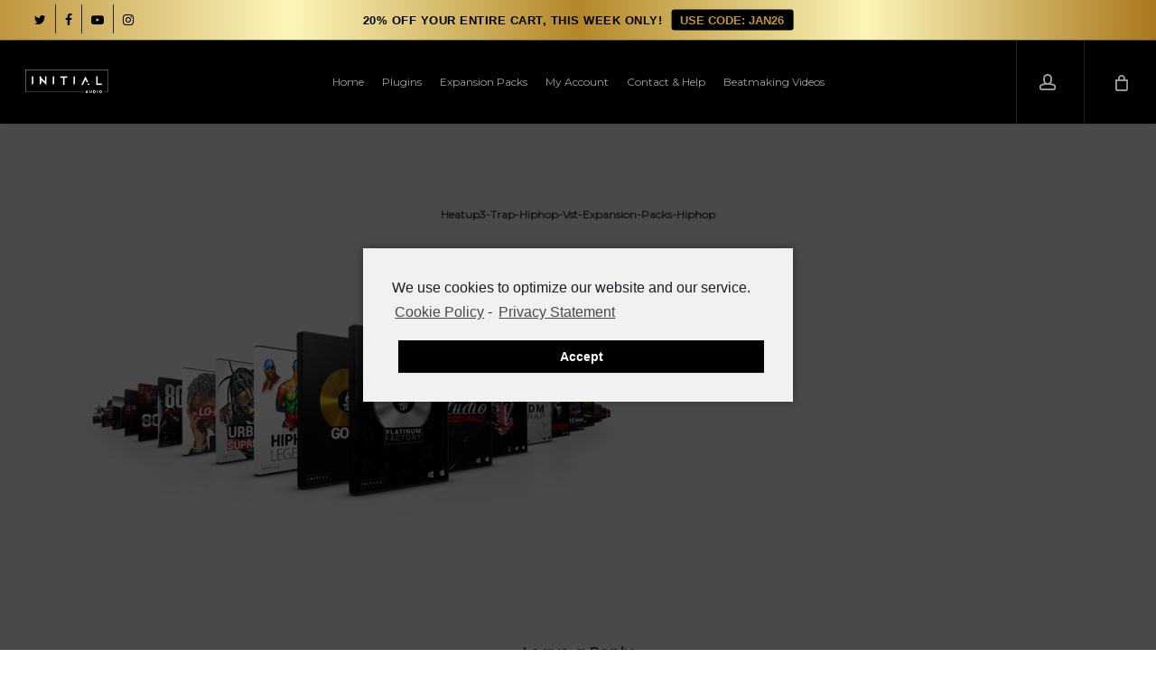

--- FILE ---
content_type: application/javascript
request_url: https://initialaudio.com/wp-content/plugins/woocommerce-product-price-based-on-countries/assets/js/ajax-geolocation.min.js?ver=2.2.3
body_size: 1573
content:
!function(n){if("undefined"==typeof wc_price_based_country_ajax_geo_params)return;var s={xhr:!1,get_product_ids:function(){var a=[],r=null;return n("span.wcpbc-price.loading").each(function(){if(void 0===(r=n(this).data("productId"))){var e=n(this).attr("class").match(/wcpbc-price-\d+/);null!=e&&0<e.length&&(r=parseInt(e[0].replace("wcpbc-price-","")))}r&&void 0!==r&&a.push(r)}),0<n(".variations_form").length&&n(".variations_form").each(function(){var e=n(this).data("product_variations");null!=e&&n.each(e,function(e,r){void 0!==r.variation_id&&a.push(r.variation_id)})}),n(document.body).trigger("wc_price_based_country_get_product_ids",[a]),a.sort(),a},get_areas:function(){var t={};return n(".wc-price-based-country-refresh-area:not(.refreshed)").each(function(e,r){var a=n(r).data("area"),c=n(r).data("id"),i=n(r).data("options");void 0!==a&&void 0!==c&&void 0!==i&&(void 0===t[a]&&(t[a]={}),t[a][c]=i)}),t},refresh_product_price:function(o){var a;n.each(o,function(e,r){void 0!==(a=n("<div>"+r.price_html+"</div>").find(".wcpbc-price.wcpbc-price-"+r.id+":first"))&&n(".wcpbc-price.wcpbc-price-"+r.id).html(a.html()).removeClass("loading")}),0<n(".variations_form").length&&n(".variations_form").each(function(){var i=n(this).data("product_variations"),t=n(this);null!=i&&(n.each(i,function(e,r){if(void 0!==o[r.variation_id]){var a=n(r.price_html);if(i[e].display_price=o[r.variation_id].display_price,i[e].display_regular_price=o[r.variation_id].display_regular_price,0<a.length)if(a.hasClass("price")){var c=n("<div></div>").append(a);c.find(".price").html(o[r.variation_id].price_html),a=n(c.html())}else a=n(o[r.variation_id].price_html);else n("body").hasClass("single-product")||(a=s.compatibility.variation_price_html(a,t,o[r.variation_id].price_html));0<a.length&&(a.find(".wcpbc-price").css("visibility",""),a.find(".wcpbc-price").removeClass("loading"),a=n("<div></div>").append(a),i[e].price_html=a.html())}}),n(this).data("product_variations",i))}),n(document.body).trigger("wc_price_based_country_set_product_price",[o]),n(".wcpbc-price").css("visibility",""),n(".wcpbc-price").css("display",""),n(".wcpbc-price").removeClass("loading")},refresh_areas:function(e){n.each(e,function(e,r){var a='.wc-price-based-country-refresh-area[data-id="'+r.id+'"][data-area="'+r.area+'"]',c=n("<div>"+r.content+"</div>").find('.wc-price-based-country-refresh-area[data-area="'+r.area+'"]').html();n(a).html(c).addClass("refreshed")}),n(document.body).trigger("wc_price_based_country_refresh_areas",[e])},refresh_currency_settings:function(e){if("undefined"!=typeof woocommerce_price_slider_params&&"undefined"!=typeof accounting){var r=n(".price_slider_amount #min_price").data("min"),a=n(".price_slider_amount #max_price").data("max");n(".price_slider_amount span.from").html(accounting.formatMoney(r,{symbol:e.symbol,decimal:e.decimal_sep,thousand:e.thousand_sep,precision:woocommerce_price_slider_params.currency_format_num_decimals,format:e.format})),n(".price_slider_amount span.to").html(accounting.formatMoney(a,{symbol:e.symbol,decimal:e.decimal_sep,thousand:e.thousand_sep,precision:woocommerce_price_slider_params.currency_format_num_decimals,format:e.format})),woocommerce_price_slider_params.currency_format_symbol=e.symbol,woocommerce_price_slider_params.currency_format_decimal_sep=e.decimal_sep,woocommerce_price_slider_params.currency_format_thousand_sep=e.thousand_sep,woocommerce_price_slider_params.currency_format=e.format}n(document.body).trigger("wc_price_based_country_set_currency_params",[e])},compatibility:{variation_price_html:function(e,r,a){return e.length<=0&&r.hasClass("wvs-archive-variation-wrapper")&&(e=n("<span></span>").append(a)),e},bind:function(){0<n(".shop-container .products").length&&n(".shop-container .products").on("append.infiniteScroll",s.geolocate_customer),0<n(".wc-price-based-country-refresh-area .wcsatt-options-wrapper").length&&(n(".wc-price-based-country-refresh-area .wcsatt-options-wrapper").each(function(){var e=n(this).closest(".wc-price-based-country-refresh-area").data("id");n(this).addClass("wcpbc-refresh-flag wcpbc-refresh-flag-"+e)}),n(document.body).on("wc_price_based_country_refresh_areas",function(){n(".wcsatt-options-wrapper.wcpbc-refresh-flag").length&&n(".wc-price-based-country-refresh-area .wcsatt-options-wrapper").each(function(){var e=n(this).closest(".wc-price-based-country-refresh-area").data("id"),r=n(this).closest(".wc-price-based-country-refresh-area").html();n(".wcsatt-options-wrapper.wcpbc-refresh-flag-"+e).replaceWith(r),n(this).remove()}),n(".product form.cart").each(function(){n(this).data("satt_script",null)}),n(document.body).triggerHandler("wcsatt-initialize")})),0<n(".variations_form.cart").length&&0<n('[class^="wcsatt"]').length&&n(document.body).on("wc_price_based_country_set_product_price",function(){0<n(".variations_form.cart .wcsatt-options-wrapper").length&&n(".variations_form.cart .variations select").trigger("change.wc-variation-form")}),0<n(".facetwp-template").length&&document.addEventListener("facetwp-loaded",function(){s.xhr||n(document.body).trigger("wc_price_based_country_ajax_geolocation")}),n(document).on("pjax:end",function(e,r){void 0!==r.responseText&&0<r.responseText.indexOf("wcpbc-price")&&0==n("body").find(".wcpbc-price.loading").length&&setTimeout(function(){0<n(".wcpbc-price.loading").length&&!s.xhr&&n(document.body).trigger("wc_price_based_country_ajax_geolocation")},wc_price_based_country_ajax_geo_params.pjax_timeout)}),n(".skeleton-loading").length&&n(".skeleton-loading").on("skeleton-loaded",function(){n(document.body).trigger("wc_price_based_country_ajax_geolocation")})}},geolocate_customer:function(){s.xhr&&s.xhr.abort();var e={ids:s.get_product_ids(),areas:s.get_areas(),is_single:n("body").hasClass("single")?"1":"0"};0===e.ids.length&&n.isEmptyObject(e.areas)&&0===n(".wcpbc-content:not(.refreshed)").length||(s.xhr=n.ajax({url:wc_price_based_country_ajax_geo_params.wc_ajax_url.toString().replace("%%endpoint%%","wcpbc_get_location"),data:e,type:"POST",success:function(e){s.refresh_product_price(e.products),s.refresh_areas(e.areas),s.refresh_currency_settings(e.currency_params),n(document.body).trigger("wc_price_based_country_after_ajax_geolocation",[e.zone_id])},error:function(e,r){"abort"!==r&&(n(".wcpbc-price").css("visibility",""),n(".wcpbc-price").css("display",""),n(".wcpbc-price").removeClass("loading"))},complete:function(){s.xhr=!1}}))},init:function(){this.geolocate_customer(),n(document).ajaxComplete(function(e,r,a){0<a.url.indexOf("wcpbc_get_location")||0<a.url.indexOf("get_refreshed_fragments")||void 0===r.responseText||r.responseText.indexOf("wcpbc-price")<0||0<n("body").find(".wcpbc-price.loading").length&&s.geolocate_customer()}),n(document.body).on("wc_price_based_country_ajax_geolocation",s.geolocate_customer),this.compatibility.bind()}};s.init()}(jQuery);